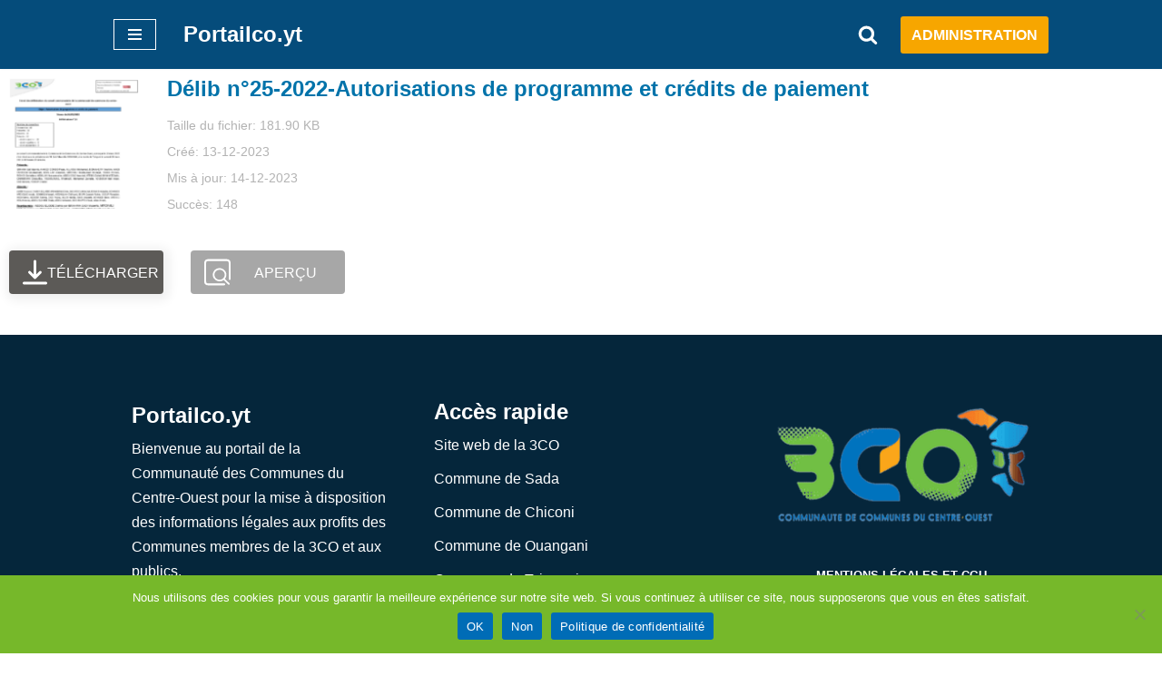

--- FILE ---
content_type: text/css
request_url: https://www.portailco.yt/wp-content/wp-file-download/icons/svg/styles-1700505273.css?ver=6.3.0
body_size: 1006
content:
.wpfd-icon-set-svg.ext.ext-7z{background: url(https://www.portailco.yt/wp-content/plugins/wp-file-download/app/site/assets/icons/svg/7z.svg?version=1700505273) no-repeat center center;border-radius: 4%;border: 0px solid ;box-shadow: 0px 0px 0px 0px transparent;background-color: #859594;}.wpfd-icon-set-svg.ext.ext-ace{background: url(https://www.portailco.yt/wp-content/plugins/wp-file-download/app/site/assets/icons/svg/ace.svg?version=1700505273) no-repeat center center;border-radius: 4%;border: 0px solid ;box-shadow: 0px 0px 0px 0px transparent;background-color: #B53538;}.wpfd-icon-set-svg.ext.ext-bz2{background: url(https://www.portailco.yt/wp-content/plugins/wp-file-download/app/site/assets/icons/svg/bz2.svg?version=1700505273) no-repeat center center;border-radius: 4%;border: 0px solid ;box-shadow: 0px 0px 0px 0px transparent;background-color: #859594;}.wpfd-icon-set-svg.ext.ext-dmg{background: url(https://www.portailco.yt/wp-content/plugins/wp-file-download/app/site/assets/icons/svg/dmg.svg?version=1700505273) no-repeat center center;border-radius: 4%;border: 0px solid ;box-shadow: 0px 0px 0px 0px transparent;background-color: #859594;}.wpfd-icon-set-svg.ext.ext-gz{background: url(https://www.portailco.yt/wp-content/plugins/wp-file-download/app/site/assets/icons/svg/gz.svg?version=1700505273) no-repeat center center;border-radius: 4%;border: 0px solid ;box-shadow: 0px 0px 0px 0px transparent;background-color: #F6B701;}.wpfd-icon-set-svg.ext.ext-rar{background: url(https://www.portailco.yt/wp-content/plugins/wp-file-download/app/site/assets/icons/svg/rar.svg?version=1700505273) no-repeat center center;border-radius: 4%;border: 0px solid ;box-shadow: 0px 0px 0px 0px transparent;background-color: #B5353A;}.wpfd-icon-set-svg.ext.ext-tgz{background: url(https://www.portailco.yt/wp-content/plugins/wp-file-download/app/site/assets/icons/svg/tgz.svg?version=1700505273) no-repeat center center;border-radius: 4%;border: 0px solid ;box-shadow: 0px 0px 0px 0px transparent;background-color: #B5353A;}.wpfd-icon-set-svg.ext.ext-zip{background: url(https://www.portailco.yt/wp-content/plugins/wp-file-download/app/site/assets/icons/svg/zip.svg?version=1700505273) no-repeat center center;border-radius: 4%;border: 0px solid ;box-shadow: 0px 0px 0px 0px transparent;background-color: #6AB86F;}.wpfd-icon-set-svg.ext.ext-csv{background: url(https://www.portailco.yt/wp-content/plugins/wp-file-download/app/site/assets/icons/svg/csv.svg?version=1700505273) no-repeat center center;border-radius: 4%;border: 0px solid ;box-shadow: 0px 0px 0px 0px transparent;background-color: #464D6E;}.wpfd-icon-set-svg.ext.ext-doc{background: url(https://www.portailco.yt/wp-content/plugins/wp-file-download/app/site/assets/icons/svg/doc.svg?version=1700505273) no-repeat center center;border-radius: 4%;border: 0px solid ;box-shadow: 0px 0px 0px 0px transparent;background-color: #004faf;}.wpfd-icon-set-svg.ext.ext-docx{background: url(https://www.portailco.yt/wp-content/plugins/wp-file-download/app/site/assets/icons/svg/docx.svg?version=1700505273) no-repeat center center;border-radius: 4%;border: 0px solid ;box-shadow: 0px 0px 0px 0px transparent;background-color: #004faf;}.wpfd-icon-set-svg.ext.ext-html{background: url(https://www.portailco.yt/wp-content/plugins/wp-file-download/app/site/assets/icons/svg/html.svg?version=1700505273) no-repeat center center;border-radius: 4%;border: 0px solid ;box-shadow: 0px 0px 0px 0px transparent;background-color: #B53538;}.wpfd-icon-set-svg.ext.ext-key{background: url(https://www.portailco.yt/wp-content/plugins/wp-file-download/app/site/assets/icons/svg/key.svg?version=1700505273) no-repeat center center;border-radius: 4%;border: 0px solid ;box-shadow: 0px 0px 0px 0px transparent;background-color: #BAAFA9;}.wpfd-icon-set-svg.ext.ext-keynote{background: url(https://www.portailco.yt/wp-content/plugins/wp-file-download/app/site/assets/icons/svg/keynote.svg?version=1700505273) no-repeat center center;border-radius: 4%;border: 0px solid ;box-shadow: 0px 0px 0px 0px transparent;background-color: #859594;}.wpfd-icon-set-svg.ext.ext-odp{background: url(https://www.portailco.yt/wp-content/plugins/wp-file-download/app/site/assets/icons/svg/odp.svg?version=1700505273) no-repeat center center;border-radius: 4%;border: 0px solid ;box-shadow: 0px 0px 0px 0px transparent;background-color: #859594;}.wpfd-icon-set-svg.ext.ext-ods{background: url(https://www.portailco.yt/wp-content/plugins/wp-file-download/app/site/assets/icons/svg/ods.svg?version=1700505273) no-repeat center center;border-radius: 4%;border: 0px solid ;box-shadow: 0px 0px 0px 0px transparent;background-color: #7E8BD0;}.wpfd-icon-set-svg.ext.ext-odt{background: url(https://www.portailco.yt/wp-content/plugins/wp-file-download/app/site/assets/icons/svg/odt.svg?version=1700505273) no-repeat center center;border-radius: 4%;border: 0px solid ;box-shadow: 0px 0px 0px 0px transparent;background-color: #EF3C54;}.wpfd-icon-set-svg.ext.ext-pages{background: url(https://www.portailco.yt/wp-content/plugins/wp-file-download/app/site/assets/icons/svg/pages.svg?version=1700505273) no-repeat center center;border-radius: 4%;border: 0px solid ;box-shadow: 0px 0px 0px 0px transparent;background-color: #EF3C54;}.wpfd-icon-set-svg.ext.ext-pdf{background: url(https://www.portailco.yt/wp-content/plugins/wp-file-download/app/site/assets/icons/svg/pdf.svg?version=1700505273) no-repeat center center;border-radius: 4%;border: 0px solid ;box-shadow: 0px 0px 0px 0px transparent;background-color: #CB0606;}.wpfd-icon-set-svg.ext.ext-pps{background: url(https://www.portailco.yt/wp-content/plugins/wp-file-download/app/site/assets/icons/svg/pps.svg?version=1700505273) no-repeat center center;border-radius: 4%;border: 0px solid ;box-shadow: 0px 0px 0px 0px transparent;background-color: #859594;}.wpfd-icon-set-svg.ext.ext-ppt{background: url(https://www.portailco.yt/wp-content/plugins/wp-file-download/app/site/assets/icons/svg/ppt.svg?version=1700505273) no-repeat center center;border-radius: 4%;border: 0px solid ;box-shadow: 0px 0px 0px 0px transparent;background-color: #c43622;}.wpfd-icon-set-svg.ext.ext-pptx{background: url(https://www.portailco.yt/wp-content/plugins/wp-file-download/app/site/assets/icons/svg/pptx.svg?version=1700505273) no-repeat center center;border-radius: 4%;border: 0px solid ;box-shadow: 0px 0px 0px 0px transparent;background-color: #c43622;}.wpfd-icon-set-svg.ext.ext-rtf{background: url(https://www.portailco.yt/wp-content/plugins/wp-file-download/app/site/assets/icons/svg/rtf.svg?version=1700505273) no-repeat center center;border-radius: 4%;border: 0px solid ;box-shadow: 0px 0px 0px 0px transparent;background-color: #6AB86F;}.wpfd-icon-set-svg.ext.ext-tex{background: url(https://www.portailco.yt/wp-content/plugins/wp-file-download/app/site/assets/icons/svg/tex.svg?version=1700505273) no-repeat center center;border-radius: 4%;border: 0px solid ;box-shadow: 0px 0px 0px 0px transparent;background-color: #4F73BA;}.wpfd-icon-set-svg.ext.ext-txt{background: url(https://www.portailco.yt/wp-content/plugins/wp-file-download/app/site/assets/icons/svg/txt.svg?version=1700505273) no-repeat center center;border-radius: 4%;border: 0px solid ;box-shadow: 0px 0px 0px 0px transparent;background-color: #90D396;}.wpfd-icon-set-svg.ext.ext-xls{background: url(https://www.portailco.yt/wp-content/plugins/wp-file-download/app/site/assets/icons/svg/xls.svg?version=1700505273) no-repeat center center;border-radius: 4%;border: 0px solid ;box-shadow: 0px 0px 0px 0px transparent;background-color: #00743e;}.wpfd-icon-set-svg.ext.ext-xlsx{background: url(https://www.portailco.yt/wp-content/plugins/wp-file-download/app/site/assets/icons/svg/xlsx.svg?version=1700505273) no-repeat center center;border-radius: 4%;border: 0px solid ;box-shadow: 0px 0px 0px 0px transparent;background-color: #00743e;}.wpfd-icon-set-svg.ext.ext-xml{background: url(https://www.portailco.yt/wp-content/plugins/wp-file-download/app/site/assets/icons/svg/xml.svg?version=1700505273) no-repeat center center;border-radius: 4%;border: 0px solid ;box-shadow: 0px 0px 0px 0px transparent;background-color: #90D396;}.wpfd-icon-set-svg.ext.ext-bmp{background: url(https://www.portailco.yt/wp-content/plugins/wp-file-download/app/site/assets/icons/svg/bmp.svg?version=1700505273) no-repeat center center;border-radius: 4%;border: 0px solid ;box-shadow: 0px 0px 0px 0px transparent;background-color: #BAAFA9;}.wpfd-icon-set-svg.ext.ext-exif{background: url(https://www.portailco.yt/wp-content/plugins/wp-file-download/app/site/assets/icons/svg/exif.svg?version=1700505273) no-repeat center center;border-radius: 4%;border: 0px solid ;box-shadow: 0px 0px 0px 0px transparent;background-color: #7E8BD0;}.wpfd-icon-set-svg.ext.ext-gif{background: url(https://www.portailco.yt/wp-content/plugins/wp-file-download/app/site/assets/icons/svg/gif.svg?version=1700505273) no-repeat center center;border-radius: 4%;border: 0px solid ;box-shadow: 0px 0px 0px 0px transparent;background-color: #4F73BA;}.wpfd-icon-set-svg.ext.ext-ico{background: url(https://www.portailco.yt/wp-content/plugins/wp-file-download/app/site/assets/icons/svg/ico.svg?version=1700505273) no-repeat center center;border-radius: 4%;border: 0px solid ;box-shadow: 0px 0px 0px 0px transparent;background-color: #7E8BD0;}.wpfd-icon-set-svg.ext.ext-jpeg{background: url(https://www.portailco.yt/wp-content/plugins/wp-file-download/app/site/assets/icons/svg/jpeg.svg?version=1700505273) no-repeat center center;border-radius: 4%;border: 0px solid ;box-shadow: 0px 0px 0px 0px transparent;background-color: #7E8BD0;}.wpfd-icon-set-svg.ext.ext-jpg{background: url(https://www.portailco.yt/wp-content/plugins/wp-file-download/app/site/assets/icons/svg/jpg.svg?version=1700505273) no-repeat center center;border-radius: 4%;border: 0px solid ;box-shadow: 0px 0px 0px 0px transparent;background-color: #90D396;}.wpfd-icon-set-svg.ext.ext-png{background: url(https://www.portailco.yt/wp-content/plugins/wp-file-download/app/site/assets/icons/svg/png.svg?version=1700505273) no-repeat center center;border-radius: 4%;border: 0px solid ;box-shadow: 0px 0px 0px 0px transparent;background-color: #6AB86F;}.wpfd-icon-set-svg.ext.ext-psd{background: url(https://www.portailco.yt/wp-content/plugins/wp-file-download/app/site/assets/icons/svg/psd.svg?version=1700505273) no-repeat center center;border-radius: 4%;border: 0px solid ;box-shadow: 0px 0px 0px 0px transparent;background-color: #4F73BA;}.wpfd-icon-set-svg.ext.ext-tif{background: url(https://www.portailco.yt/wp-content/plugins/wp-file-download/app/site/assets/icons/svg/tif.svg?version=1700505273) no-repeat center center;border-radius: 4%;border: 0px solid ;box-shadow: 0px 0px 0px 0px transparent;background-color: #464D6E;}.wpfd-icon-set-svg.ext.ext-tiff{background: url(https://www.portailco.yt/wp-content/plugins/wp-file-download/app/site/assets/icons/svg/tiff.svg?version=1700505273) no-repeat center center;border-radius: 4%;border: 0px solid ;box-shadow: 0px 0px 0px 0px transparent;background-color: #B53538;}.wpfd-icon-set-svg.ext.ext-aac{background: url(https://www.portailco.yt/wp-content/plugins/wp-file-download/app/site/assets/icons/svg/aac.svg?version=1700505273) no-repeat center center;border-radius: 4%;border: 0px solid ;box-shadow: 0px 0px 0px 0px transparent;background-color: #859594;}.wpfd-icon-set-svg.ext.ext-aif{background: url(https://www.portailco.yt/wp-content/plugins/wp-file-download/app/site/assets/icons/svg/aif.svg?version=1700505273) no-repeat center center;border-radius: 4%;border: 0px solid ;box-shadow: 0px 0px 0px 0px transparent;background-color: #4F73BA;}.wpfd-icon-set-svg.ext.ext-aiff{background: url(https://www.portailco.yt/wp-content/plugins/wp-file-download/app/site/assets/icons/svg/aiff.svg?version=1700505273) no-repeat center center;border-radius: 4%;border: 0px solid ;box-shadow: 0px 0px 0px 0px transparent;background-color: #859594;}.wpfd-icon-set-svg.ext.ext-alac{background: url(https://www.portailco.yt/wp-content/plugins/wp-file-download/app/site/assets/icons/svg/alac.svg?version=1700505273) no-repeat center center;border-radius: 4%;border: 0px solid ;box-shadow: 0px 0px 0px 0px transparent;background-color: #B53538;}.wpfd-icon-set-svg.ext.ext-amr{background: url(https://www.portailco.yt/wp-content/plugins/wp-file-download/app/site/assets/icons/svg/amr.svg?version=1700505273) no-repeat center center;border-radius: 4%;border: 0px solid ;box-shadow: 0px 0px 0px 0px transparent;background-color: #6AB86F;}.wpfd-icon-set-svg.ext.ext-au{background: url(https://www.portailco.yt/wp-content/plugins/wp-file-download/app/site/assets/icons/svg/au.svg?version=1700505273) no-repeat center center;border-radius: 4%;border: 0px solid ;box-shadow: 0px 0px 0px 0px transparent;background-color: #6AB86F;}.wpfd-icon-set-svg.ext.ext-cdda{background: url(https://www.portailco.yt/wp-content/plugins/wp-file-download/app/site/assets/icons/svg/cdda.svg?version=1700505273) no-repeat center center;border-radius: 4%;border: 0px solid ;box-shadow: 0px 0px 0px 0px transparent;background-color: #4F73BA;}.wpfd-icon-set-svg.ext.ext-flac{background: url(https://www.portailco.yt/wp-content/plugins/wp-file-download/app/site/assets/icons/svg/flac.svg?version=1700505273) no-repeat center center;border-radius: 4%;border: 0px solid ;box-shadow: 0px 0px 0px 0px transparent;background-color: #BAAFA9;}.wpfd-icon-set-svg.ext.ext-m3u{background: url(https://www.portailco.yt/wp-content/plugins/wp-file-download/app/site/assets/icons/svg/m3u.svg?version=1700505273) no-repeat center center;border-radius: 4%;border: 0px solid ;box-shadow: 0px 0px 0px 0px transparent;background-color: #B53538;}.wpfd-icon-set-svg.ext.ext-m4a{background: url(https://www.portailco.yt/wp-content/plugins/wp-file-download/app/site/assets/icons/svg/m4a.svg?version=1700505273) no-repeat center center;border-radius: 4%;border: 0px solid ;box-shadow: 0px 0px 0px 0px transparent;background-color: #B5353A;}.wpfd-icon-set-svg.ext.ext-m4p{background: url(https://www.portailco.yt/wp-content/plugins/wp-file-download/app/site/assets/icons/svg/m4p.svg?version=1700505273) no-repeat center center;border-radius: 4%;border: 0px solid ;box-shadow: 0px 0px 0px 0px transparent;background-color: #B5353A;}.wpfd-icon-set-svg.ext.ext-mid{background: url(https://www.portailco.yt/wp-content/plugins/wp-file-download/app/site/assets/icons/svg/mid.svg?version=1700505273) no-repeat center center;border-radius: 4%;border: 0px solid ;box-shadow: 0px 0px 0px 0px transparent;background-color: #4F73BA;}.wpfd-icon-set-svg.ext.ext-mp3{background: url(https://www.portailco.yt/wp-content/plugins/wp-file-download/app/site/assets/icons/svg/mp3.svg?version=1700505273) no-repeat center center;border-radius: 4%;border: 0px solid ;box-shadow: 0px 0px 0px 0px transparent;background-color: #464D6E;}.wpfd-icon-set-svg.ext.ext-mpa{background: url(https://www.portailco.yt/wp-content/plugins/wp-file-download/app/site/assets/icons/svg/mpa.svg?version=1700505273) no-repeat center center;border-radius: 4%;border: 0px solid ;box-shadow: 0px 0px 0px 0px transparent;background-color: #B5353A;}.wpfd-icon-set-svg.ext.ext-ogg{background: url(https://www.portailco.yt/wp-content/plugins/wp-file-download/app/site/assets/icons/svg/ogg.svg?version=1700505273) no-repeat center center;border-radius: 4%;border: 0px solid ;box-shadow: 0px 0px 0px 0px transparent;background-color: #F6B701;}.wpfd-icon-set-svg.ext.ext-pac{background: url(https://www.portailco.yt/wp-content/plugins/wp-file-download/app/site/assets/icons/svg/pac.svg?version=1700505273) no-repeat center center;border-radius: 4%;border: 0px solid ;box-shadow: 0px 0px 0px 0px transparent;background-color: #464D6E;}.wpfd-icon-set-svg.ext.ext-ra{background: url(https://www.portailco.yt/wp-content/plugins/wp-file-download/app/site/assets/icons/svg/ra.svg?version=1700505273) no-repeat center center;border-radius: 4%;border: 0px solid ;box-shadow: 0px 0px 0px 0px transparent;background-color: #BAAFA9;}.wpfd-icon-set-svg.ext.ext-wav{background: url(https://www.portailco.yt/wp-content/plugins/wp-file-download/app/site/assets/icons/svg/wav.svg?version=1700505273) no-repeat center center;border-radius: 4%;border: 0px solid ;box-shadow: 0px 0px 0px 0px transparent;background-color: #6AB86F;}.wpfd-icon-set-svg.ext.ext-wma{background: url(https://www.portailco.yt/wp-content/plugins/wp-file-download/app/site/assets/icons/svg/wma.svg?version=1700505273) no-repeat center center;border-radius: 4%;border: 0px solid ;box-shadow: 0px 0px 0px 0px transparent;background-color: #4F73BA;}.wpfd-icon-set-svg.ext.ext-3gp{background: url(https://www.portailco.yt/wp-content/plugins/wp-file-download/app/site/assets/icons/svg/3gp.svg?version=1700505273) no-repeat center center;border-radius: 4%;border: 0px solid ;box-shadow: 0px 0px 0px 0px transparent;background-color: #859594;}.wpfd-icon-set-svg.ext.ext-asf{background: url(https://www.portailco.yt/wp-content/plugins/wp-file-download/app/site/assets/icons/svg/asf.svg?version=1700505273) no-repeat center center;border-radius: 4%;border: 0px solid ;box-shadow: 0px 0px 0px 0px transparent;background-color: #4F73BA;}.wpfd-icon-set-svg.ext.ext-avi{background: url(https://www.portailco.yt/wp-content/plugins/wp-file-download/app/site/assets/icons/svg/avi.svg?version=1700505273) no-repeat center center;border-radius: 4%;border: 0px solid ;box-shadow: 0px 0px 0px 0px transparent;background-color: #859594;}.wpfd-icon-set-svg.ext.ext-flv{background: url(https://www.portailco.yt/wp-content/plugins/wp-file-download/app/site/assets/icons/svg/flv.svg?version=1700505273) no-repeat center center;border-radius: 4%;border: 0px solid ;box-shadow: 0px 0px 0px 0px transparent;background-color: #4F73BA;}.wpfd-icon-set-svg.ext.ext-m4v{background: url(https://www.portailco.yt/wp-content/plugins/wp-file-download/app/site/assets/icons/svg/m4v.svg?version=1700505273) no-repeat center center;border-radius: 4%;border: 0px solid ;box-shadow: 0px 0px 0px 0px transparent;background-color: #F6B701;}.wpfd-icon-set-svg.ext.ext-mkv{background: url(https://www.portailco.yt/wp-content/plugins/wp-file-download/app/site/assets/icons/svg/mkv.svg?version=1700505273) no-repeat center center;border-radius: 4%;border: 0px solid ;box-shadow: 0px 0px 0px 0px transparent;background-color: #7E8BD0;}.wpfd-icon-set-svg.ext.ext-mov{background: url(https://www.portailco.yt/wp-content/plugins/wp-file-download/app/site/assets/icons/svg/mov.svg?version=1700505273) no-repeat center center;border-radius: 4%;border: 0px solid ;box-shadow: 0px 0px 0px 0px transparent;background-color: #464D6E;}.wpfd-icon-set-svg.ext.ext-mpeg{background: url(https://www.portailco.yt/wp-content/plugins/wp-file-download/app/site/assets/icons/svg/mpeg.svg?version=1700505273) no-repeat center center;border-radius: 4%;border: 0px solid ;box-shadow: 0px 0px 0px 0px transparent;background-color: #4F73BA;}.wpfd-icon-set-svg.ext.ext-mpg{background: url(https://www.portailco.yt/wp-content/plugins/wp-file-download/app/site/assets/icons/svg/mpg.svg?version=1700505273) no-repeat center center;border-radius: 4%;border: 0px solid ;box-shadow: 0px 0px 0px 0px transparent;background-color: #4F73BA;}.wpfd-icon-set-svg.ext.ext-rm{background: url(https://www.portailco.yt/wp-content/plugins/wp-file-download/app/site/assets/icons/svg/rm.svg?version=1700505273) no-repeat center center;border-radius: 4%;border: 0px solid ;box-shadow: 0px 0px 0px 0px transparent;background-color: #F6B701;}.wpfd-icon-set-svg.ext.ext-swf{background: url(https://www.portailco.yt/wp-content/plugins/wp-file-download/app/site/assets/icons/svg/swf.svg?version=1700505273) no-repeat center center;border-radius: 4%;border: 0px solid ;box-shadow: 0px 0px 0px 0px transparent;background-color: #464D6E;}.wpfd-icon-set-svg.ext.ext-vob{background: url(https://www.portailco.yt/wp-content/plugins/wp-file-download/app/site/assets/icons/svg/vob.svg?version=1700505273) no-repeat center center;border-radius: 4%;border: 0px solid ;box-shadow: 0px 0px 0px 0px transparent;background-color: #BAAFA9;}.wpfd-icon-set-svg.ext.ext-wmv{background: url(https://www.portailco.yt/wp-content/plugins/wp-file-download/app/site/assets/icons/svg/wmv.svg?version=1700505273) no-repeat center center;border-radius: 4%;border: 0px solid ;box-shadow: 0px 0px 0px 0px transparent;background-color: #464D6E;}.wpfd-icon-set-svg.ext.ext-css{background: url(https://www.portailco.yt/wp-content/plugins/wp-file-download/app/site/assets/icons/svg/css.svg?version=1700505273) no-repeat center center;border-radius: 4%;border: 0px solid ;box-shadow: 0px 0px 0px 0px transparent;background-color: #EF3C54;}.wpfd-icon-set-svg.ext.ext-img{background: url(https://www.portailco.yt/wp-content/plugins/wp-file-download/app/site/assets/icons/svg/img.svg?version=1700505273) no-repeat center center;border-radius: 4%;border: 0px solid ;box-shadow: 0px 0px 0px 0px transparent;background-color: #EF3C54;}